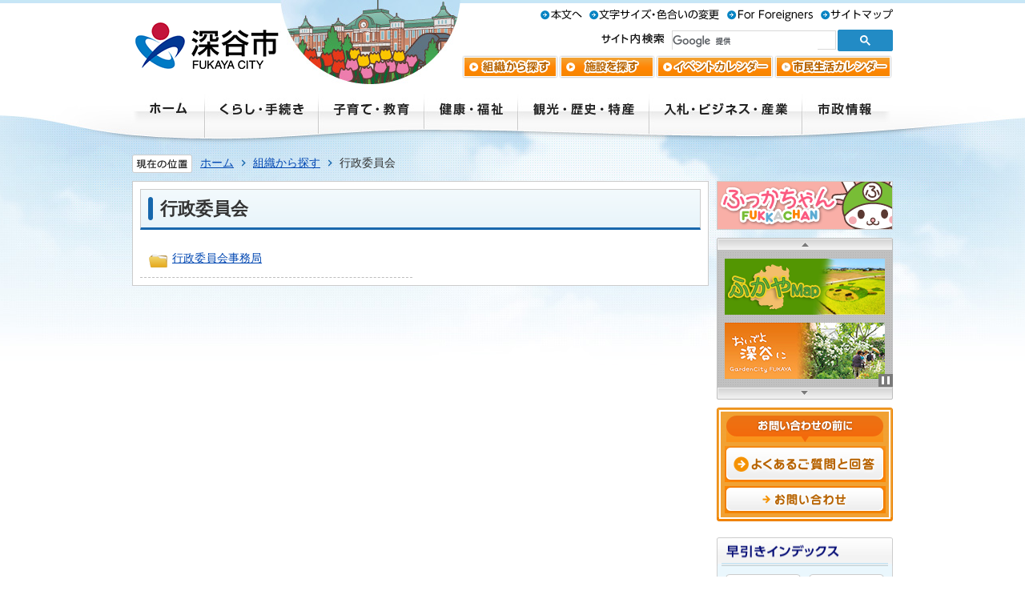

--- FILE ---
content_type: text/html
request_url: https://www.city.fukaya.saitama.jp/soshiki/gyoseiiinkai/index.html
body_size: 45619
content:
<!DOCTYPE HTML>
<html lang="ja">
<head>
  <meta charset="utf-8">
                                                                                                              

        <meta name="keywords" content="">
<meta name="description" content="">    <meta property="og:title" content="行政委員会|深谷市ホームページ">
<meta property="og:type" content="article">
<meta property="og:url" content="https://www.city.fukaya.saitama.jp/soshiki/gyoseiiinkai/index.html">
  <meta property="og:image" content="//www.city.fukaya.saitama.jp/theme/base/img_common/ogp_noimage.png" />
    <meta name="viewport" content="width=700, user-scalable=yes">      <meta name="nsls:timestamp" content="Wed, 11 Jan 2023 07:12:37 GMT">            <title>行政委員会／深谷市ホームページ</title>    <link rel="canonical" href="https://www.city.fukaya.saitama.jp/soshiki/gyoseiiinkai/index.html">        
                            <link rel="icon" href="//www.city.fukaya.saitama.jp/favicon.ico">
        <link rel="apple-touch-icon" href="//www.city.fukaya.saitama.jp/theme/base/img_common/smartphone.png">
                                                  <link href="//www.city.fukaya.saitama.jp/theme/base/css/sub.css" rel="stylesheet" type="text/css" class="sp-style">              

                      
            
                                                        <script src="//www.city.fukaya.saitama.jp/theme/base/js/jquery.js"></script>
                              <script src="//www.city.fukaya.saitama.jp/theme/base/js/jquery_cookie.js"></script>
                              <script src="//www.city.fukaya.saitama.jp/theme/base/js/jquery-ui.min.js"></script>
                              <script src="//www.city.fukaya.saitama.jp/theme/base/js/jquery_lib.js"></script>
                              <script src="//www.city.fukaya.saitama.jp/theme/base/js/common_lib.js"></script>
                              <script src="//www.city.fukaya.saitama.jp/theme/base/js/jquery.easing.1.3.js"></script>
                              <script src="//www.city.fukaya.saitama.jp/theme/base/js/jquery.bxslider.js"></script>
                              <script src="//www.city.fukaya.saitama.jp/theme/base/js/jquery_dropmenu.js"></script>
                                                          <script>(function(w,d,s,l,i){w[l]=w[l]||[];w[l].push({'gtm.start':
new Date().getTime(),event:'gtm.js'});var f=d.getElementsByTagName(s)[0],
j=d.createElement(s),dl=l!='dataLayer'?'&l='+l:'';j.async=true;j.src=
'https://www.googletagmanager.com/gtm.js?id='+i+dl;f.parentNode.insertBefore(j,f);
})(window,document,'script','dataLayer','GTM-KFXRTR6');</script>
<script src="//www.city.fukaya.saitama.jp/theme/base/js/smartslider.js"></script>
<script src="//www.city.fukaya.saitama.jp/theme/base/js/common.js"></script>
<script src="//www.city.fukaya.saitama.jp/theme/base/js/mutual_switching/mutual_switching.js"></script>
<script src="//www.city.fukaya.saitama.jp/theme/base/js/ajax_side_slider.js"></script>
                                              <script src='//www.google.com/jsapi'></script>
                                          <script src="//www.city.fukaya.saitama.jp/theme/base/js/sub.js"></script>
                          

              
                  
  <!--[if lt IE 9]>
  <script src="//www.city.fukaya.saitama.jp/theme/base/js/html5shiv-printshiv.min.js"></script>
  <script src="//www.city.fukaya.saitama.jp/theme/base/js/css3-mediaqueries.js"></script>
  <![endif]-->

  <script>
    var cms_api_token="eyJ0eXAiOiJKV1QiLCJhbGciOiJIUzI1NiJ9.eyJjdXN0b21lcl9jb2RlIjoiMjIxMzUyIiwic2VydmljZV9uYW1lIjoiU01BUlQgQ01TIn0.s3bISyvNRnI6wPAf6uKyuyDqZcxryI9XRTrSmt4PuxU";
    var cms_api_domain="lg-api3rd.smart-lgov.jp";
    var cms_api_site="";
    var cms_app_version="";
    var cms_app_id="";
    var site_domain = "https://www.city.fukaya.saitama.jp";
    var theme_name = "base";
    var cms_recruit_no = "0";
    var cms_recruit_history_no = "0";
    var cms_recruit_search_item = '[]';
    var is_smartphone = false;  </script>

  
  


</head>
<body class="tpl-list m-1001-2">
          
              
                
  
  
  



  <div id="wrapper">
    <div id="wrapper-in">
      <div id="wrapper-in2">

        <div id="header-print">
          <header id="header" class="view-pc">
                          <ul id="headerSubNav">
  <li class="nav1">
    <a href="#container" class="scroll">
            <img src="//www.city.fukaya.saitama.jp/theme/base/img_common/headersubnav_honbun.gif" width="52" height="16" alt="本文へ">
          </a>
  </li>
  <li class="nav2">
    <a href="https://www.city.fukaya.saitama.jp/color.html">
            <img src="//www.city.fukaya.saitama.jp/theme/base/img_common/headersubnav_sizecolor.gif" width="162" height="16" alt="文字サイズ・色合いの変更">
          </a>
  </li>
  <li class="nav3" lang="en">
    <a href="https://www.city.fukaya.saitama.jp/soshiki/kyoudou/kyoudou/tanto/1391690187780.html">
            <img src="//www.city.fukaya.saitama.jp/theme/base/img_common/headersubnav_foreigners.gif" width="107" height="16" alt="For Foreigners">
          </a>
  </li>
  <li class="nav4">
    <a href="https://www.city.fukaya.saitama.jp/mobile/index.html">
            <img src="//www.city.fukaya.saitama.jp/theme/base/img_common/headersubnav_mobile.gif" width="77" height="16" alt="携帯サイト">
          </a>
  </li>
  <li class="nav5">
    <a href="https://www.city.fukaya.saitama.jp/sitemap.html">
            <img src="//www.city.fukaya.saitama.jp/theme/base/img_common/headersubnav_sitemap.gif" width="90" height="16" alt="サイトマップ">
          </a>
  </li>
</ul>
<p id="headerLogo">
  <a href="https://www.city.fukaya.saitama.jp/index.html">    <img src="//www.city.fukaya.saitama.jp/theme/base/img_common/headerlogo.gif" width="182" height="58" alt="深谷市 FUKAYA CITY">
  </a></p>
<p id="headerChara"></p>
<dl id="headerSearch">
  <dt class="title">
        <img src="//www.city.fukaya.saitama.jp/theme/base/img_common/headersearch_title.gif" width="79" height="14" alt="サイト内検索">
      </dt>
  <dd class="in">
    <!-- #srchBox -->
              




                          
                
                  
                  
                                      <div class="gcse-searchbox-only" data-resultsurl="//www.city.fukaya.saitama.jp/result.html" data-enableAutoComplete="true"></div>
  
                <!-- /#srchBox -->
  </dd>
</dl>
<ul id="headerSubNav2">
  <li class="nav1">
    <a href="https://www.city.fukaya.saitama.jp/soshiki/index.html">
            <img src="//www.city.fukaya.saitama.jp/theme/base/img_common/headersubnav2_soshiki.gif" width="121" height="30" alt="組織から探す">
          </a>
  </li>
  <li class="nav2">
    <a href="https://www.city.fukaya.saitama.jp/shisetsu/index.html">
            <img src="//www.city.fukaya.saitama.jp/theme/base/img_common/headersubnav2_shisetsu.gif" width="121" height="30" alt="施設から探す">
          </a>
  </li>
  <li class="nav3">
    <a href="//www.city.fukaya.saitama.jp/event/calendar.html">
            <img src="//www.city.fukaya.saitama.jp/theme/base/img_common/headersubnav2_event.gif" width="148" height="30" alt="イベントカレンダー">
          </a>
  </li>
  <li class="nav4">
    <a href="//www.city.fukaya.saitama.jp/calendar.html">
            <img src="//www.city.fukaya.saitama.jp/theme/base/img_common/headersubnav2_shimincal.gif" width="148" height="30" alt="市民生活カレンダー">
          </a>
  </li>
</ul>                                      
<script>
$(function() {
  $('.headerNaviDynBlock').each(function() {
    var block = $(this);
    var list = block.find('.headerNaviDynList');
    block.css('display', 'none');

    var url = block.attr('url');
    if (!url) {
      url = block.attr('data-url');
      if (!url) {
        return;
      }
    }

    $.getJSON(url, function(json) {
      var templateOrig = block.find('.headerNaviPageTemplate');
      if (templateOrig.length == 0) {
        return;
      }
      var template = templateOrig.clone().removeClass('headerNaviPageTemplate').addClass('pageEntity').css('display', '');
      block.find('.pageEntity').remove();
      var count = 0;
      for (var j=0; j<json.length; j++) {
        var item = json[j];
        if (item.is_category_index && item.child_pages_count == 0) {
          continue;
        }
        var entity = template.clone();
        entity.find('.pageLink').attr('href', item.url).text(item.page_name);
        entity.find('.pageDescription').text(item.description);
        list.append(entity);
        count++;
      }
      if (count > 0) {
        block.css('display', '');
      }
      templateOrig.remove();
    });
  });
});
</script>

<div id="headerNavPrint">  <!-- 20230227020501 -->
  <nav id="headerNav" role="navigation">
    <ul class="list clearfix">
      <li class="nav1">
        <a href="https://www.city.fukaya.saitama.jp/index.html">
          <img src="//www.city.fukaya.saitama.jp/theme/base/img_common/headernav_home_off.jpg" width="90" height="59" alt="ホーム">
        </a>
      </li>
      <li class="nav2">
        <a href="https://www.city.fukaya.saitama.jp/kurashi/index.html">
          <img src="//www.city.fukaya.saitama.jp/theme/base/img_common/headernav_kurashi_off.jpg" width="142" height="59" alt="くらし・手続き">
        </a>
                  <div class="bg headerNaviDynBlock" style="display:none;" data-url="//www.city.fukaya.saitama.jp/kurashi/index.tree.json">
            <ul class="list2 headerNaviDynList">
              <li class="headerNaviPageTemplate">
                <span class="child">
                  <a class="pageLink"></a>
                </span>
              </li>
            </ul>
          </div>
              </li>
      <li class="nav3">
        <a href="https://www.city.fukaya.saitama.jp/kosodate_kyoiku/index.html">
          <img src="//www.city.fukaya.saitama.jp/theme/base/img_common/headernav_kosodate_off.jpg" width="132" height="59" alt="子育て・教育">
        </a>
                  <div class="bg headerNaviDynBlock" style="display:none;" data-url="//www.city.fukaya.saitama.jp/kosodate_kyoiku/index.tree.json">
            <ul class="list2 headerNaviDynList">
              <li class="headerNaviPageTemplate">
                <span class="child">
                  <a class="pageLink"></a>
                </span>
              </li>
            </ul>
          </div>
              </li>
      <li class="nav4">
        <a href="https://www.city.fukaya.saitama.jp/kenko_fukushi/index.html">
          <img src="//www.city.fukaya.saitama.jp/theme/base/img_common/headernav_kenko_off.jpg" width="117" height="59" alt="健康・福祉">
        </a>
                  <div class="bg headerNaviDynBlock" style="display:none;" data-url="//www.city.fukaya.saitama.jp/kenko_fukushi/index.tree.json">
            <ul class="list2 headerNaviDynList">
              <li class="headerNaviPageTemplate">
                <span class="child">
                  <a class="pageLink"></a>
                </span>
              </li>
            </ul>
          </div>
              </li>
      <li class="nav5">
        <a href="https://www.city.fukaya.saitama.jp/kanko/index.html">
          <img src="//www.city.fukaya.saitama.jp/theme/base/img_common/headernav_kanko_off.jpg" width="164" height="59" alt="観光・歴史・特産">
        </a>
                  <div class="bg headerNaviDynBlock" style="display:none;" data-url="//www.city.fukaya.saitama.jp/kanko/index.tree.json">
            <ul class="list2 headerNaviDynList">
              <li class="headerNaviPageTemplate">
                <span class="child">
                  <a class="pageLink"></a>
                </span>
              </li>
            </ul>
          </div>
              </li>
      <li class="nav6">
        <a href="https://www.city.fukaya.saitama.jp/business/index.html">
          <img src="//www.city.fukaya.saitama.jp/theme/base/img_common/headernav_nyusatsu_off.jpg" width="191" height="59" alt="入札・ビジネス・産業">
        </a>
                  <div class="bg headerNaviDynBlock" style="display:none;" data-url="//www.city.fukaya.saitama.jp/business/index.tree.json">
            <ul class="list2 headerNaviDynList">
              <li class="headerNaviPageTemplate">
                <span class="child">
                  <a class="pageLink"></a>
                </span>
              </li>
            </ul>
          </div>
              </li>
      <li class="nav7">
        <a href="https://www.city.fukaya.saitama.jp/shisei/index.html">
          <img src="//www.city.fukaya.saitama.jp/theme/base/img_common/headernav_shisei_off.jpg" width="114" height="59" alt="市政情報">
        </a>
                  <div class="bg headerNaviDynBlock" style="display:none;" data-url="//www.city.fukaya.saitama.jp/shisei/index.tree.json">
            <ul class="list2 headerNaviDynList">
              <li class="headerNaviPageTemplate">
                <span class="child">
                  <a class="pageLink"></a>
                </span>
              </li>
            </ul>
          </div>
              </li>
    </ul>
  </nav>
</div>                      </header>
          <header id="sp-header" class="view-sp">
                          <div id="GHead_sp">
  <div class="inner">
    <p class="pcviewBtn jqs-go-to-pc">
      <a href="https://www.city.fukaya.saitama.jp/soshiki/gyoseiiinkai/index.html" class="smph2pcCom jqs-go-to-pc">
        <img src="//www.city.fukaya.saitama.jp/theme/base/img_common/sp/nav_btn_pc.gif" width="206" height="61" alt="PC版で見る">
      </a>
    </p>
    <div class="headWrap clearfix">
            <p class="logo">
        <a href="https://www.city.fukaya.saitama.jp/index.html">          <img src="//www.city.fukaya.saitama.jp/theme/base/img_common/sp/logo_img.jpg" width="182" height="58" alt="深谷市 FUKAYA CITY">
        </a>      </p>
      <ul class="headerMenuList clearfix">
        <li>
          <a href="https://www.city.fukaya.saitama.jp/access.html">
            <img src="//www.city.fukaya.saitama.jp/theme/base/img_common/sp/nav_btn_access.gif" width="124" height="86" alt="アクセス">
          </a>
        </li>
        <li class="nav2">
          <a href="#">
            <img src="//www.city.fukaya.saitama.jp/theme/base/img_common/sp/nav_btn_search.gif" width="124" height="86" alt="検索">
          </a>
        </li>
        <li class="nav3">
          <a href="#">
            <img src="//www.city.fukaya.saitama.jp/theme/base/img_common/sp/nav_btn_menu.gif" width="124" height="86" alt="メニュー">
          </a>
        </li>
      </ul>
    </div>
  </div>
</div>
<div id="modalBg"></div>
<div id="search">
  <div class="box">
    <div class="arrow">
      <img src="//www.city.fukaya.saitama.jp/theme/base/img_common/sp/search_arrow.png" width="46" height="27" alt="">
    </div>
    <!-- #srchBox -->
              




                          
                
                  
                  
                                      <div class="gcse-searchbox-only" data-resultsurl="//www.city.fukaya.saitama.jp/result.html" data-enableAutoComplete="true"></div>
  
                <!-- /#srchBox -->
    <p class="close">
      <span class="closeBtnCom">閉じる</span>
    </p>
  </div>
</div>
      <!-- 20230228021001 -->
<div id="gmenu">
  <div class="box">
    <div class="arrow">
      <img src="//www.city.fukaya.saitama.jp/theme/base/img_common/sp/search_arrow.png" width="46" height="27" alt="">
    </div>
    <div class="sMenuAccordionMod">
      <h2 class="title">くらし・手続き</h2>
              <div class="headerNaviDynBlock" data-url="//www.city.fukaya.saitama.jp/kurashi/index.tree.json">
          <ul class="list headerNaviDynList">
            <li class="headerNaviPageTemplate"><a class="pageLink"></a></li>
          </ul>
        </div>
          </div>
    <div class="sMenuAccordionMod">
      <h2 class="title">子育て・教育</h2>
              <div class="headerNaviDynBlock" data-url="//www.city.fukaya.saitama.jp/kosodate_kyoiku/index.tree.json">
          <ul class="list headerNaviDynList">
            <li class="headerNaviPageTemplate"><a class="pageLink"></a></li>
          </ul>
        </div>
          </div>
    <div class="sMenuAccordionMod">
      <h2 class="title">健康・福祉</h2>
              <div class="headerNaviDynBlock" data-url="//www.city.fukaya.saitama.jp/kenko_fukushi/index.tree.json">
          <ul class="list headerNaviDynList">
            <li class="headerNaviPageTemplate"><a class="pageLink"></a></li>
          </ul>
        </div>
          </div>
    <div class="sMenuAccordionMod">
      <h2 class="title">観光・歴史・特産</h2>
              <div class="headerNaviDynBlock" data-url="//www.city.fukaya.saitama.jp/kanko/index.tree.json">
          <ul class="list headerNaviDynList">
            <li class="headerNaviPageTemplate"><a class="pageLink"></a></li>
          </ul>
        </div>
          </div>
    <div class="sMenuAccordionMod">
      <h2 class="title">入札・ビジネス・産業</h2>
              <div class="headerNaviDynBlock" data-url="//www.city.fukaya.saitama.jp/business/index.tree.json">
          <ul class="list headerNaviDynList">
            <li class="headerNaviPageTemplate"><a class="pageLink"></a></li>
          </ul>
        </div>
          </div>
    <div class="sMenuAccordionMod">
      <h2 class="title">市政情報</h2>
              <div class="headerNaviDynBlock" data-url="//www.city.fukaya.saitama.jp/shisei/index.tree.json">
          <ul class="list headerNaviDynList">
            <li class="headerNaviPageTemplate"><a class="pageLink"></a></li>
          </ul>
        </div>
          </div>
    <p class="close">
      <span class="closeBtnCom">閉じる</span>
    </p>
  </div>
</div>                        </header>
        </div>

        <dl id="pankuzu" class="clearfix view-pc">
          <dt class="title"><img height="23" width="75" src="//www.city.fukaya.saitama.jp/theme/base/img_sub/pankuzu_title.gif" alt="現在の位置"></dt>
          <dd class="box">
            

<ul class="list">
              <li><a href="https://www.city.fukaya.saitama.jp/index.html">ホーム</a></li>
                  <li class="icon"><a href="https://www.city.fukaya.saitama.jp/soshiki/index.html">組織から探す</a></li>
            <li class="icon"><span>行政委員会</span></li>
  </ul>
          </dd>
        </dl>

        <section id="container" tabindex="-1">
          <div id="container-in" class="clearfix">

            <article id="contents" role="main">

                                
      <h1 class="title"><span class="bg"><span class="bg2">行政委員会</span></span></h1>
                  
              <div id="social-update-area">
                                                                                                                                        </div>

              <div id="contents-in">      
        

            <!-- 「フリー編集エリア」 -->
                        
              

                  
              








      





  
              











  
              
  
            







          

                                          

    
    
  

    
              
                  <ul class="level1col2 clearfix">
                                                                <li class="dir">
          <a href="https://www.city.fukaya.saitama.jp/soshiki/gyoseiiinkai/jimukyoku/index.html">行政委員会事務局</a>
          

                  </li>
                    
                      </ul>
        

      
    
  

            <!-- 「フリー編集エリア」 -->
                        
        

          
              
                
                                                  <!-- 「お問い合わせ先」 -->
                                                        
                    
                     <!-- pdfダウンロード -->

                                                        
                  
  


                  
                
              <!-- //#contents-in  -->
              </div>
            <!-- //#contents  -->
            </article>

                                                                                                      
              
                <div id="side-nav" class="view-pc" role="complementary">
  <ul class="sideBannerMod">
    <li>
      <a href="https://www.city.fukaya.saitama.jp/shisei/fukayashi/fukkachan/index.html">
        <img src="//www.city.fukaya.saitama.jp/theme/base/img_sub/sidebanner_mod_fukka.gif" width="220" height="61" alt="ふっかちゃん">
      </a>
    </li>
  </ul>

  
  <div class="sideBanner2Mod adBannerDynBlock" id="sideSlider" data-url="//www.city.fukaya.saitama.jp/private_dir_side_banner/index.tree.json">
      <p class="up">
        <img src="//www.city.fukaya.saitama.jp/theme/base/img_sub/sidebanner2_mod_up.gif" width="220" height="16" alt="上のバナーへ" /></p>
      <div class="box">
        <ul class="list adBannerDynList"><li class="adBannerPageTemplate">
            <a class="pageLink pageThumb"></a>
          </li>
        </ul><span class="play">
          <img src="//www.city.fukaya.saitama.jp/theme/base/img_common/sidebanner2_mod_ichiji.png" height="16" width="18" alt="アニメーションを停止する" /></span>
      </div>
      <p class="btm">
        <img src="//www.city.fukaya.saitama.jp/theme/base/img_sub/sidebanner2_mod_btm.gif" width="220" height="16" alt="下のバナーへ" /></p>
    </div>
  
  <div class="sideInquiryMod">
    <div class="bg">
      <dl class="bg2">
        <dt class="title">
          <img src="//www.city.fukaya.saitama.jp/theme/base/img_sub/sideinquiry_mod_inquirybefore.gif" width="196" height="33" alt="お問い合わせの前に">
        </dt>
        <dd>
          <a href="https://www.city.fukaya.saitama.jp/faq/index.html">
            <img src="//www.city.fukaya.saitama.jp/theme/base/img_sub/sideinquiry_mod_faq.gif" width="201" height="45" alt="よくあるご質問と回答">
          </a>
        </dd>
        <dd>
          <a href="https://www.city.fukaya.saitama.jp/toiawase.html">
            <img src="//www.city.fukaya.saitama.jp/theme/base/img_sub/sideinquiry_mod_inquiry.gif" width="201" height="34" alt="お問い合わせ">
          </a>
        </dd>
      </dl>
    </div>
  </div>

  <aside class="sideHayabikiMod">
    <dl>
      <dt class="title">
        <img src="//www.city.fukaya.saitama.jp/theme/base/img_sub/sidehayabiki_mod_title_hayabiki.png" height="36" width="220" alt="早引きインデックス">
      </dt>
      <dd class="in">
        <ul class="list clearfix">
          <li>
            <a href="https://www.city.fukaya.saitama.jp/lifescene/ninshin/index.html">
              <img src="//www.city.fukaya.saitama.jp/theme/base/img_sub/sidehayabiki_mod_btn_ninshin.png" height="60" width="94" alt="妊娠・出産">
            </a>
          </li>
          <li>
            <a href="https://www.city.fukaya.saitama.jp/lifescene/ikuji/index.html">
              <img src="//www.city.fukaya.saitama.jp/theme/base/img_sub/sidehayabiki_mod_btn_ikuji.png" height="60" width="94" alt="育児">
            </a>
          </li>
          <li>
            <a href="https://www.city.fukaya.saitama.jp/lifescene/gakko/index.html">
              <img src="//www.city.fukaya.saitama.jp/theme/base/img_sub/sidehayabiki_mod_btn_gakko.png" height="60" width="94" alt="学校">
            </a>
          </li>
          <li>
            <a href="https://www.city.fukaya.saitama.jp/lifescene/shushoku/index.html">
              <img src="//www.city.fukaya.saitama.jp/theme/base/img_sub/sidehayabiki_mod_btn_shushoku.png" height="60" width="94" alt="就職・退職">
            </a>
          </li>
          <li>
            <a href="https://www.city.fukaya.saitama.jp/lifescene/kekkon/index.html">
              <img src="//www.city.fukaya.saitama.jp/theme/base/img_sub/sidehayabiki_mod_btn_kekkon.png" height="60" width="94" alt="結婚・離婚">
            </a>
          </li>
          <li>
            <a href="https://www.city.fukaya.saitama.jp/lifescene/hikkoshi/index.html">
              <img src="//www.city.fukaya.saitama.jp/theme/base/img_sub/sidehayabiki_mod_btn_hikkoshi.png" height="60" width="94" alt="引っ越し">
            </a>
          </li>
          <li>
            <a href="https://www.city.fukaya.saitama.jp/lifescene/korei/index.html">
              <img src="//www.city.fukaya.saitama.jp/theme/base/img_sub/sidehayabiki_mod_btn_kaigo.png" height="60" width="94" alt="高齢・介護">
            </a>
          </li>
          <li>
            <a href="https://www.city.fukaya.saitama.jp/lifescene/okuyami/index.html">
              <img src="//www.city.fukaya.saitama.jp/theme/base/img_sub/sidehayabiki_mod_btn_okuyami.png" height="60" width="94" alt="おくやみ">
            </a>
          </li>
        </ul>
        <dl>
          <dt class="title2">
            <img src="//www.city.fukaya.saitama.jp/theme/base/img_sub/sidehayabiki_mod_btn_category.png" height="37" width="200" alt="よく見られるカテゴリ">
          </dt>
          <dd>
            <ul class="list clearfix">
              <li>
                <a href="https://www.city.fukaya.saitama.jp/yokumirareru/gomi/index.html">
                  <img src="//www.city.fukaya.saitama.jp/theme/base/img_sub/sidehayabiki_mod_btn_gomi.png" height="60" width="94" alt="ごみ">
                </a>
              </li>
              <li>
                <a href="https://www.city.fukaya.saitama.jp/yokumirareru/juminhyo/index.html">
                  <img src="//www.city.fukaya.saitama.jp/theme/base/img_sub/sidehayabiki_mod_btn_juminhyo.png" height="60" width="94" alt="住民票・証明">
                </a>
              </li>
              <li>
                <a href="https://www.city.fukaya.saitama.jp/yokumirareru/hoken/index.html">
                  <img src="//www.city.fukaya.saitama.jp/theme/base/img_sub/sidehayabiki_mod_btn_hoken.png" height="60" width="94" alt="保険・年金">
                </a>
              </li>
              <li>
                <a href="https://www.city.fukaya.saitama.jp/yokumirareru/zeikin/index.html">
                  <img src="//www.city.fukaya.saitama.jp/theme/base/img_sub/sidehayabiki_mod_btn_tax.png" height="60" width="94" alt="税金">
                </a>
              </li>
              <li>
                <a href="https://www.city.fukaya.saitama.jp/yokumirareru/byoki/index.html">
                  <img src="//www.city.fukaya.saitama.jp/theme/base/img_sub/sidehayabiki_mod_btn_byoki.png" height="60" width="94" alt="病気・けが">
                </a>
              </li>
              <li>
                <a href="https://www.city.fukaya.saitama.jp/yokumirareru/suido/index.html">
                  <img src="//www.city.fukaya.saitama.jp/theme/base/img_sub/sidehayabiki_mod_btn_suido.png" height="60" width="94" alt="水道">
                </a>
              </li>
              <li>
                <a href="https://www.city.fukaya.saitama.jp/yokumirareru/jinzai/index.html">
                  <img src="//www.city.fukaya.saitama.jp/theme/base/img_sub/sidehayabiki_mod_btn_jinzai.png" height="60" width="94" alt="人材募集">
                </a>
              </li>
              <li>
                <a href="https://www.city.fukaya.saitama.jp/yokumirareru/sodan/index.html">
                  <img src="//www.city.fukaya.saitama.jp/theme/base/img_sub/sidehayabiki_mod_btn_sodan.png" height="60" width="94" alt="相談">
                </a>
              </li>
            </ul>
          </dd>
        </dl>
      </dd>
    </dl>
  </aside>

        <aside class="sideNavMod side-nav-list">
            
    <script>
  function cmsDynDateFormat(date, format) {
    var jpWeek = ['日', '月', '火', '水', '木', '金', '土'];
    return format.replace('%Y', date.getFullYear()).replace('%m', ('0' + (date.getMonth() + 1)).slice(-2)).replace('%d', ('0' + date.getDate()).slice(-2)).replace('%a', jpWeek[date.getDay()])
        .replace('%H', ('0' + date.getHours()).slice(-2)).replace('%M', ('0' + date.getMinutes()).slice(-2)).replace('%S', ('0' + date.getSeconds()).slice(-2));
  }
  function cmsDynExecuteGetPageList() {
    var outerBlocks = $('.pageListDynBlock');
    outerBlocks.each(function() {
      var block = $(this);
      block.find('.pageListExists').css('display', 'none');
      block.find('.pageListNotExists').css('display', 'none');

      var url = block.attr('data-url');

      var cond = {};

      cond.limit = parseInt(block.attr('data-limit'));
      cond.showIndex = parseInt(block.attr('data-show-index'));
      cond.showMobile = parseInt(block.attr('data-show-mobile'));
      dateBegin = block.attr('data-date-begin');
      dateSpan = block.attr('data-date-span');

      cond.curPageNo = block.attr('data-current-page-no');
      cond.dirClass = block.attr('data-dir-class');
      cond.pageClass = block.attr('data-page-class');

      cond.timeBegin = 0;
      if (dateBegin) {
        cond.timeBegin = new Date(dateBegin);
      } else if (dateSpan) {
        cond.timeBegin = Date.now() - dateSpan * 86400000;
      }
      var recentSpan = block.attr('data-recent-span');
      cond.recentBegin = 0;
      if (recentSpan) {
        cond.recentBegin = Date.now() - recentSpan * 86400000;
      }
      cond.dateFormat = block.attr('data-date-format');
      if (!cond.dateFormat) {
        cond.dateFormat = '%Y/%m/%d %H:%M:%S';
      }
      cond.joinGrue = block.attr('data-join-grue');
      if (!cond.joinGrue) {
        cond.joinGrue = ' , ';
      }
      cond.eventDateFormat = block.attr('data-event-date-format');
      if (!cond.eventDateFormat) {
        cond.eventDateFormat = cond.dateFormat;
      }
      cond.eventType = block.attr('data-event-type');
      cond.eventField = block.attr('data-event-field');
      cond.eventArea = block.attr('data-event-area');
      eventDateSpan = block.attr('data-event-date-span');
      cond.eventTimeEnd = 0;
      if (eventDateSpan) {
        cond.eventTimeEnd = Date.now() + eventDateSpan * 86400000;
      }

      // タグ
      cond.tagDisplay = block.attr('data-show-tags');
      cond.tagPosition = block.attr('data-tags-position');
      cond.tagFilterTargets = block.attr('data-tag-filter-targets');

      $.getJSON(url, function(json) {
        cmsDynApplyPageListJson(block, json, cond);
      }).fail(function(jqxhr, textStatus, error) {
        block.css('display', 'none');
      });
    });
  }
  function cmsDynApplyPageListJson(block, json, cond) {
    var now = Date.now();
    var list = block.find('.pageListBlock');
    var template = list.find('.pageEntity:first').clone();
    list.find('.pageEntity').remove();

    var count = 0;

    for (var i = 0; i < json.length; i++) {
      var item = json[i];
      var itemDate = new Date(item.publish_datetime);

      if (!cond.showIndex && item.is_category_index) {
        continue;
      }
      if (!cond.showMobile && item.is_keitai_page) {
        continue;
      }
      if (cond.timeBegin && itemDate.getTime() < cond.timeBegin) {
        continue;
      }

      // タグによる絞込み
      if ('tag' in item && item.tag && cond.tagFilterTargets != null) {
        var filteringNos = (!isNaN(cond.tagFilterTargets)) ? [cond.tagFilterTargets] : cond.tagFilterTargets.split(/,|\s/);
        var isTarget = false;
        item.tag.forEach(function(tagItem, idx) {
          if (filteringNos.indexOf(tagItem.tag_no + "") >= 0) {
            isTarget = true;
          }
        });
        if (!isTarget) {
          continue;
        }
      }

      var entity = template.clone();
      if ('event' in item && item['event']) {
        var pageEvent = item['event'];
        if (cond.eventType && cond.eventType != pageEvent.event_type_name) {
          continue;
        }
        if (cond.eventField && $.inArray(cond.eventField, pageEvent.event_fields) < 0) {
          continue;
        }
        if (cond.eventArea && $.inArray(cond.eventArea, pageEvent.event_area) < 0) {
          continue;
        }

        var eventDateString = '';
        if (cond.eventTimeEnd) {
          if (pageEvent.event_date_type_id == 0) {
            var startDatetime = pageEvent.event_start_datetime ? new Date(pageEvent.event_start_datetime) : false;
            var endDatetime = pageEvent.event_end_datetime ? new Date(pageEvent.event_end_datetime) : false;
            if (startDatetime && endDatetime) {
              if (startDatetime.getTime() > cond.eventTimeEnd || endDatetime.getTime() <= now) {
                continue;
              }
              eventDateString = cmsDynDateFormat(startDatetime, cond.eventDateFormat) + '～' + cmsDynDateFormat(endDatetime, cond.eventDateFormat);
            } else if (startDatetime) {
              if (startDatetime.getTime() > cond.eventTimeEnd) {
                continue;
              }
            } else {
              if (endDatetime.getTime() <= now) {
                continue;
              }
              eventDateString = '～' + cmsDynDateFormat(endDatetime, cond.eventDateFormat);
            }
          } else if (pageEvent.event_date_type_id == 1) {
            var filteredDates = $.grep(pageEvent.event_dates, function(value, index) {
              var eventTime1 = new Date(value[0]+'T00:00:00+09:00').getTime();
              var eventTime2 = new Date(value[1]+'T23:59:59+09:00').getTime();
              return (eventTime1 <= cond.eventTimeEnd && eventTime2 >= now);
            });
            if (filteredDates.length == 0) {
              continue;
            }
          }
        }
        if (pageEvent.event_place) {
          entity.find('.pageEventPlaceExists').css('display', '');
          entity.find('.pageEventPlace').text(pageEvent.event_place);
        } else {
          entity.find('.pageEventPlaceExists').css('display', 'none');
          entity.find('.pageEventPlace').text('');
        }
        if (pageEvent.event_date_supplement) {
          entity.find('.pageEventDateExists').css('display', '');
          entity.find('.pageEventDate').text(pageEvent.event_date_supplement);
        } else if (eventDateString.length > 0) {
          entity.find('.pageEventDateExists').css('display', '');
          entity.find('.pageEventDate').text(eventDateString);
        } else {
          entity.find('.pageEventDateExists').css('display', 'none');
          entity.find('.pageEventDate').text('');
        }

        if (pageEvent.event_type_name) {
          entity.find('.pageEventTypeExists').css('display', '');
          entity.find('.pageEventType').text(pageEvent.event_type_name);
        } else {
          entity.find('.pageEventTypeExists').css('display', 'none');
          entity.find('.pageEventType').text('');
        }
        if (pageEvent.event_fields && pageEvent.event_fields.length > 0) {
          entity.find('.pageEventFieldsExists').css('display', '');
          entity.find('.pageEventFields').text(pageEvent.event_fields.join(cond.joinGrue));
        } else {
          entity.find('.pageEventFieldsExists').css('display', 'none');
          entity.find('.pageEventFields').text('');
        }
        if (pageEvent.event_area && pageEvent.event_area.length > 0) {
          entity.find('.pageEventAreaExists').css('display', '');
          entity.find('.pageEventArea').text(pageEvent.event_area.join(cond.joinGrue));
        } else {
          entity.find('.pageEventAreaExists').css('display', 'none');
          entity.find('.pageEventArea').text('');
        }
        entity.find('.pageEventExists').css('display', '');
      } else {
        entity.find('.pageEventExists').css('display', 'none');
      }

      entity.find('.pageDate').each(function() {
        var dateString = cmsDynDateFormat(itemDate, cond.dateFormat);
        $(this).text(dateString);
      });
      var pageLink = entity.find('a.pageLink');
      if (cond.curPageNo == item.page_no) {
        pageLink.removeAttr('href').removeAttr('page_no').css('display', 'none');
        pageLink.parent().append('<span class="pageNoLink">' + item.page_name + '</span>');
      } else {
        pageLink.attr('href', item.url).append('<span class="title-text">' + item.page_name + '</span>');
        pageLink.find('.pageNoLink').remove();
      }

      entity.find('.pageDescription').text(item.description);

      if ('thumbnail_image' in item && item.thumbnail_image) {
        entity.find('.pageThumbnail').append($('<img>', {src: item.thumbnail_image, alt: ""}));
      } else {
        entity.find('.pageThumbnail').remove();
      }

      if (cond.recentBegin && itemDate.getTime() >= cond.recentBegin) {
        entity.find('.pageRecent').css('display', '');
      } else {
        entity.find('.pageRecent').css('display', 'none');
      }

      // タグ付与
      if ('tag' in item && item.tag) {
        if (item.tag.length > 0) {
          var DEFINE_CLASS_NAME_WHEN_TAG_TYPE_IMAGE = 'tag-type-image';
          var DEFINE_CLASS_NAME_WHEN_TAG_TYPE_TEXT = 'tag-type-text';
          var DEFINE_CLASS_NAME_WHEN_TAG_POSITION_BEFORE = 'tag-pos-before';
          var DEFINE_CLASS_NAME_WHEN_TAG_POSITION_AFTER = 'tag-pos-after';
          var DEFINE_CLASS_NAME_TAG_BLOCK = 'tags';
          var DEFINE_CLASS_NAME_TAG = 'tag';
          var DEFINE_CLASS_NAME_TAG_INNER = 'tag-bg';

          // タグの表示位置を判定
          var tagPositionClassName = (cond.tagPosition == 1) ? DEFINE_CLASS_NAME_WHEN_TAG_POSITION_BEFORE : DEFINE_CLASS_NAME_WHEN_TAG_POSITION_AFTER;

          // タグ出力の外枠を生成
          var tagListWrapperHtml = $('<span>', {
            class: [DEFINE_CLASS_NAME_TAG_BLOCK, tagPositionClassName].join(' ')
          });

          item.tag.forEach(function(tagItem, idx) {
            // タグの中身を設定
            var tagBody;
            if (tagItem.image_file_name != null && tagItem.image_file_name != "") {
              // 画像
              tagBody = $('<span>', {
                class: DEFINE_CLASS_NAME_TAG + tagItem.tag_no,
              }).append($('<img>', {
                class: [DEFINE_CLASS_NAME_TAG_INNER, DEFINE_CLASS_NAME_WHEN_TAG_TYPE_IMAGE].join(' '),
                src: tagItem.image_url,
                alt: tagItem.tag_name
              }));
            } else {
              // テキスト
              tagBody = $('<span>', {
                class: DEFINE_CLASS_NAME_TAG + tagItem.tag_no,
              }).append($('<span>', {
                class: [DEFINE_CLASS_NAME_TAG_INNER, DEFINE_CLASS_NAME_WHEN_TAG_TYPE_TEXT].join(' '),
                text: tagItem.tag_name
              }));
            }
            tagListWrapperHtml.append(tagBody);
          });

          // 出力
          if (cond.tagDisplay == 1) {
            if (tagPositionClassName === DEFINE_CLASS_NAME_WHEN_TAG_POSITION_BEFORE) {
              entity.find('a.pageLink').before(tagListWrapperHtml);
            } else {
              entity.find('a.pageLink').after(tagListWrapperHtml);
            }
          }
        }
      }

      var removeClasses = [];
      var appendClasses = [];
      if (item.is_category_index) {
        appendClasses = cond.dirClass ? cond.dirClass.split(' ') : [];
        removeClasses = cond.pageClass ? cond.pageClass.split(' ') : [];
      } else {
        removeClasses = cond.dirClass ? cond.dirClass.split(' ') : [];
        appendClasses = cond.pageClass ? cond.pageClass.split(' ') : [];
      }
      $.each(removeClasses, function(idx, val){
        entity.removeClass(val);
      });
      $.each(appendClasses, function(idx, val){
        entity.addClass(val);
      });

      entity.css('display', '');
      list.append(entity);
      count++;
      if (cond.limit && count >= cond.limit) {
        break;
      }
    }
    if (count) {
      block.css('display', '');
      block.find('.pageListExists').css('display', '');
      block.find('.pageListNotExists').css('display', 'none');
    } else {
      block.css('display', '');
      block.find('.pageListExists').css('display', 'none');
      block.find('.pageListNotExists').css('display', '');
    }
  };
</script>

<script>
$(function() {
  cmsDynExecuteGetPageList();
});
</script>


    
  <div class="pageListDynBlock" data-url="//www.city.fukaya.saitama.jp/soshiki/index.tree.json"
   data-show-shortcut="1" data-show-index="1"
   data-current-page-no="196">
    <dl class="pageListExists">
      <dt class="title">
        <span class="bg"><span class="bg2"><a href="//www.city.fukaya.saitama.jp/soshiki/index.html">組織から探す</a></span></span>
      </dt>
      <dd class="in">
        <ul class="list clearfix pageListBlock">
          <li class="pageEntity" style="display:none;">
            <a class="pageLink"></a>
          </li>
        </ul>
      </dd>
    </dl>
  </div>
    </aside>
  
       
  
          
</div>                  
          <!-- //#container-in  -->
          </div>
        <!-- //#container  -->
        </section>

                          <p id="smartphone" class="jqs-go-to-sp" style="display: none;">
  <a href="https://www.city.fukaya.saitama.jp/soshiki/gyoseiiinkai/index.html" class="jqs-go-to-sp">
    <img src="//www.city.fukaya.saitama.jp/theme/base/img_common/smartphone.gif" width="950" height="114" alt="スマートフォン専用サイトへ">
  </a>
</p>        
        <div id="footer-print">
          <footer id="footer" class="view-pc" role="contentinfo">
                          <div class="upNav">
  <div class="upNavIn">
    <ul class="links">
      <li>
        <a href="https://www.city.fukaya.saitama.jp/toiawase.html">お問い合わせ</a>
      </li>
      <li>｜ 
        <a href="https://www.city.fukaya.saitama.jp/shisei/kohokocho/kouhou/homupezi/index.html">深谷市ホームページについて</a>
      </li>
      <li>｜ 
        <a href="https://www.city.fukaya.saitama.jp/shisei/kohokocho/kouhou/homupezi/1389689080924.html">プライバシーポリシー</a>
      </li>
      <li>｜ 
        <a href="https://www.city.fukaya.saitama.jp/shisei/kohokocho/kouhou/homupezi/accessibility/index.html">アクセシビリティ</a>
      </li>
    </ul>
    <p class="pagetop">
      <a href="#wrapper" class="scroll">
                  <img src="//www.city.fukaya.saitama.jp/theme/base/img_common/footer_pagetop.gif" width="172" height="37" alt="ページトップ">
              </a>
    </p>
  </div>
</div>
<div class="info">
  <div class="col clearfix">
    <p class="logo">
      <img src="//www.city.fukaya.saitama.jp/theme/base/img_common/footer_logo.gif" width="39" height="35" alt="深谷市">
      <strong>深谷市役所</strong>
    </p>
    <address class="address">〒366-8501 埼玉県深谷市仲町11番1号 
      <br>
      <strong>電話</strong>：048-571-1211（代表）
      <br>
      <strong>ファクス</strong>：048-574-8531
      <br>（
      <a href="//www.city.fukaya.saitama.jp/shisetsu/map/1392439648181.html?shisetsuName=%E6%B7%B1%E8%B0%B7%E5%B8%82%E5%B2%A1%E9%83%A8%E7%B7%8F%E5%90%88%E6%94%AF%E6%89%80">岡部総合支所</a>・
      <a href="//www.city.fukaya.saitama.jp/shisetsu/map/1392439648181.html?shisetsuName=%E6%B7%B1%E8%B0%B7%E5%B8%82%E5%B7%9D%E6%9C%AC%E7%B7%8F%E5%90%88%E6%94%AF%E6%89%80">川本総合支所</a>・
      <a href="//www.city.fukaya.saitama.jp/shisetsu/map/1392439648181.html?shisetsuName=%E6%B7%B1%E8%B0%B7%E5%B8%82%E8%8A%B1%E5%9C%92%E7%B7%8F%E5%90%88%E6%94%AF%E6%89%80">花園総合支所</a>）
    </address>
    <p class="eigyo">開庁時間 
      <br>午前8時30分～午後5時15分 
      <br>木曜日は午後7時15分まで 
      <br>（土曜日・日曜日・祝日及び12月29日～1月3日を除く）
      <br>
    </p>
    <p class="access">
      <a href="https://www.city.fukaya.saitama.jp/access.html">
                  <img src="//www.city.fukaya.saitama.jp/theme/base/img_common/footer_access.gif" width="198" height="29" alt="市役所までのアクセス">
              </a>
    </p>
  </div>
</div>
<p class="copyright" lang="en">Copyright (C) 2014 Fukaya City . All rights Reserved.</p>                      </footer>
          <footer id="sp-footer" class="view-sp">
                          <p class="toPageTop">
    <a href="#wrapper" class="scroll">
    <img src="//www.city.fukaya.saitama.jp/theme/base/img_common/sp/totopbtn.png" width="332" height="59" alt="ページの先頭へ">
  </a>
</p>
<div class="wrap">
  <div class="inner">
    <p class="footerLogo">
      <img src="//www.city.fukaya.saitama.jp/theme/base/img_common/sp/logo_img.png" width="182" height="58" alt="深谷市 FUKAYA CITY">
    </p>
    <address>〒366-8501 埼玉県深谷市仲町11番1号
      <br>電話:048-571-1211（代表）
      <br>開庁時間:午前8時30分～午後5時15分
      <br>木曜日は午後7時15分まで
      <br>（土曜・日曜・祝日・年末年始を除く） 
    </address>
  </div>
  <!-- / .inner -->
</div>
<!-- / .wrap -->
<p class="copy" lang="en">Copyright 2014 Fukaya City All Rights Reserved.</p>
<!-- / .inner -->                      </footer>
        </div>

      <!-- //#wrapper-in2  -->
      </div>
    <!-- //#wrapper-in  -->
    </div>
  <!-- //#wrapper  -->
  </div>

                <script src="//www.city.fukaya.saitama.jp/theme/base/js/external.js"></script>
            </body>
</html>

--- FILE ---
content_type: application/javascript
request_url: https://www.city.fukaya.saitama.jp/theme/base/js/sub.js
body_size: 6555
content:
/**
 * サブページ専用jsセット
 */

$(function(){

	//文字サイズ変更監視 ボックスの高さを揃える
	$.fn.fontSizeChange({func:function(){
		$(".level1col2").eqGroupHeight(2);
		$(".level2col1 .list").eqGroupHeight(2);
    $(".level1-gaiyo").eqGroupHeight(2);
    $(".level1col2-gaiyo .col").eqGroupHeight(2);

    $(".level2col2 .box2 .list").eqGroupHeight(2);

    //混在用
    $(".level2col1-mixed .list").eqGroupHeight(2);
    $(".level2col2-mixed .col").eqGroupHeight(2);
    $(".level2col2-mixed .box2 .list").eqGroupHeight(2);
    $(".level2col2-mixed-js .col").eqGroupHeight(2);
    $(".level2col2-mixed-js .box2 .list").eqGroupHeight(2);

    $(".thumbnail-list-area .list").eqGroupHeight(3);

		$("#wrapper").show();
	}});


	// wysiwygとフリーレイアウトエリア内で使用されるh2,h3,h4などに装飾用要素を追加
  (function(){
    //ターゲット要素
    $target = $('.wysiwyg h2,.wysiwyg h3,.wysiwyg h4,.wysiwyg h5,.wysiwyg h6,.free-layout-area h2,.free-layout-area h3,.free-layout-area h4,.free-layout-area h5,.free-layout-area h6');
    //装飾用要素
    $innerElm1 = $('<span class="bg"></span>');
    $innerElm2 = $('<span class="bg2"></span>');
    $innerElm3 = $('<span class="bg3"></span>');
    //ターゲット要素に装飾用要素を内包
    $target.each(function(){
      $this = $(this);
      if($this.find('span').length == 0){
        $this.wrapInner($innerElm3);
        $this = $this.wrapInner($innerElm2);
        $this = $this.wrapInner($innerElm1);
      }
    });
  })();

	//2階層2列（管理画面で並べないモード。ページ優先・カテゴリ優先用）
	$(".level2col2,.level2col2js").level2Col2();

	//2階層1列
	$(".level2col1").level2Col1();

	// 左寄せ画像、右寄せ画像の最初の要素は上マージンを持たせない
	$('.img-text .wysiwyg').each(function() {
		$(this).find(' > :first').addClass('firstTopCom');
	});

  //横並び画像
  $(window).on('load resize',function(){
    $(".col-area").colImgSetWidth();
    $(".thumbnail-list-area .list").eqGroupHeight(3);
  });

  //イベントスライダーの実行
  $("body").eventSlider();

  //大カテゴリトップスライダー
  $('#large-category-slider .bxslider .list').bxSlider({
    auto: true
    ,autoControls: true
    ,speed: 1000
    ,pause: 5000
    ,slideWidth: 700
    ,maxSlides: 1
    ,minSlides: 1
    ,pager: false
    ,slideMargin: 0
  });

  (function(){
    var newsList = 5;
    var newsMoreText = '新着情報を更に表示';
    var newsListSize = $('#contents-large-category .news-area .list li').length;

    if (newsListSize > newsList) {
      $('#contents-large-category .news-area .in').append('<ul class="more"><li><a href="#">' + newsMoreText + '</a></li></ul>');
      $('#contents-large-category .news-area .list li:not(:lt(' + newsList + '))').hide();

      $('#contents-large-category .news-area .more li a').click(function(e){
        e.preventDefault();
        if ($('#contents-large-category .news-area .list li:eq(' + newsList + ')').is(':hidden')){
          $('#contents-large-category .news-area .list li:hidden').show();
          $('#contents-large-category .news-area .more').hide();
        }
      });
    }

  })();

  $('.sideNavMod .sideBannerMod a').bannerClick({
    title:'サブページ 広告クリック数'
  });

  $('.sideNavMod .sideBannerMod a').bannerClick2({
    category:'サブページ 広告クリック数'
  });

});

$(window).on('load resize orientationchange',function(){

  function calendarBoxStyleChange(){

    var $calendarTarget = $(".calendar-box-area .calendar-area");
    var $calendarWeekTarget = $(".calendar-box-area .calendar-area .week-row th");

    var sunW = $calendarWeekTarget.eq(0).width();
    var monW = $calendarWeekTarget.eq(1).width();
    var tueW = $calendarWeekTarget.eq(2).width();
    var wedW = $calendarWeekTarget.eq(3).width();
    var thuW = $calendarWeekTarget.eq(4).width();
    var friW = $calendarWeekTarget.eq(5).width();
    var satW = $calendarWeekTarget.eq(6).width();

    $calendarTarget.css({
      "background-positionX": (sunW + monW + tueW + wedW + thuW + friW) + "px," + (sunW + monW + tueW + wedW + thuW) + "px," + (sunW + monW + tueW + wedW) + "px," + (sunW + monW + tueW) + "px," + (sunW + monW) + "px," + sunW + "px," + "0px"
    });

  }

  var $calendarChangeTarget = $(".calendar-list-area .changeCalendarType, .calendar-box-area .calGoCurrentMonth, .calendar-box-area .calGoPrevMonth, .calendar-box-area .calGoNextMonth");

  $calendarChangeTarget.click(function(){

    calendarBoxStyleChange();

  });

  calendarBoxStyleChange();

});


/*
 * 外部リンクに任意テキストを表示する
 * $('.link-item, .wysiwyg').outerLinkAddText("任意テキスト");
*/
$.fn.outerLinkAddText = function(txt) {
  var target = this;

  // プレビューからの印刷画面かどうかの判定
  if($('body').attr('data-print') !== 'preview') {

    target.find('a').each(function() {
      $this = $(this);

      // 判定用フラグ
      var outLinkFlg = false;

      // 対象URL
      var this_url = $this.attr('href');

      // 判定用URL
      var my_domain = site_domain.replace(/^http:\/\//, '').replace(/^https:\/\//, '').replace(/^\/\//, '');
      var url = [ my_domain ];
      var regs = [];
      for(var i=0; i < url.length; i++) {
        regs.push( new RegExp('^(http://|https://|//)' + url[i], 'i') );
      }

      // アンカーリンク、mailリンク、ファイルリンク、@を除外
      if((/^#/).test(this_url) || (/^mailto:/).test(this_url) || (/^\/material\//).test(this_url) || (/^@/).test(this_url)){
        return true;
      };
      // 外部リンク判定
      if(this_url) {
        for(var i=0; i < regs.length; i++) {
          if(regs[i].test(this_url)) {
            outLinkFlg = false;
            break;
          } else {
            outLinkFlg = true;
          }
        }
      }
      // テキスト表示
      if(outLinkFlg) {
        // 画像を除外
        if($this.find('img').length === 0) {
          // 印刷時2つ表示されないように
          //if($this.text().indexOf('（' + txt + '）') === -1) {
            $this.after('（' + txt + '）');
          //}
        }
      }
    });

  }
  // 印刷画面除外用フラグの設定
  $('body').attr('data-print', 'preview');

};



--- FILE ---
content_type: application/javascript
request_url: https://www.city.fukaya.saitama.jp/theme/base/js/common.js
body_size: 16881
content:
/**
 * 全デザインサイト共通JS
 * @author nagai
 * @version 1.0
 */
$(function(){

	/**
	 ** Smooth Scroll
	 **/
  $.fn.smoothScroll= function(){
		$(this).click(function() {
			// スクロールの速度
			var speed = 300;// ミリ秒
			// アンカーの値取得
			var href= $(this).attr("href");
			// 移動先を取得
			var target = $(href == "#" || href == "" ? 'html' : href);
			
			// 移動先が無い場合
			if(target.length===0) return false;

			// 移動先を数値で取得
			var position = target.offset().top;
			// スムーススクロール
			$('html,body').stop().animate({scrollTop:position}, speed, 'swing');
			
			return false;
		});
		
		return this;
		
	}
   
	/*
	* タブ
	*/
	$.fn.tabChange= function(config){
		
		var defaults = {
			tabList:'.tab',
			contClass:'.tabcont'
		}
		
		$.extend(defaults,config);
		
		var wrapper = $(this);
		var tabList = $(defaults.tabList,wrapper);
		var tabLi = $('li',tabList);
		
		var conts =  $(defaults.contClass,wrapper);
		
		$(tabLi).each(function(index, element) {
			
			var li = this;
		
			var contName = $(li).find('a').attr('href').replace('#','');
			
			$(li).find('a').on('click',function(){
				$(conts).hide();
				$('.'+contName,wrapper).show();
				$(tabLi).removeClass('current');
				$(li).addClass('current');
				return false;
			})
			
		});
		
		$(tabLi[0]).find('a').trigger('click');
		
	};
	
	/*
	* アコーディオン
	*/
	$.fn.accordionSet = function(config){
		
		var defaults = {
			btn:'.btn',
			cont:'.accordionCont'
		}
		var slideTime = 400;
		
		$.extend(defaults,config);
		
		var wrap = $(this);
		
		$(wrap).each(function(index, element) {
			var wrapper = this;
			var btn = $(defaults.btn,wrapper);
			var cont = $(defaults.cont,wrapper);
			
			$(btn).on('click',toggleAccordion);
			
			function toggleAccordion(time){
				
				if(time === undefined) time = slideTime;
				
				$(cont).stop().slideToggle(time);
				$(wrapper).toggleClass('close');
			}
			
			if($(wrapper).hasClass('close')){
				$(cont).stop().slideToggle(0);
			}
				
    });
		
	}

  // 翻訳プルダウン
  $('.js-btn-lang-select').on('click', function() {
    var lang = $(this).parent().find('select[name=translate]').val();
    window.location.href = lang;
  });
  
  //スムーズスクロール
  $("a[href*='#'].scroll").smoothScroll();

  //ファイルリンクは別窓表示
  //$("a[href*='.*']").fileBlank('*') セレクタで拡張子指定 fileBlankの引数にクラス指定;
  $("a[href*='.pdf']").fileBlank('pdf');
  $("a[href*='.doc']").fileBlank('word');
  $("a[href*='.xls']").fileBlank('excel');

  // ファイルリンクのクリックイベント計測
  $('.file-link-item a').on('click',function(){
    var targetUrl = $(this).attr('href');
    var targetLabel = $(this).text();
    // ga未定義の場合は実行しない
    if(typeof ga == 'function'){
      ga('send', 'event', targetUrl, 'download', targetLabel);
    }
    // gtag未定義の場合は実行しない(GA4)
    if(typeof gtag == 'function'){
      gtag('event', 'sv_file_link_click', {
        'event_category': 'file_download_category',
        'event_label': targetLabel + '：' + targetUrl,
        'value': 1
      });
    }
  });

  //ロールオーバー画像
  $("img[src*='_off.']").rollOver({off:'_off.',on:'_on.'});


  //tableのalign属性削除
  $.fn.tableDeleteAlign();


  // 元のページに戻るリファラーを自動でつける
  $("a[href*=inquiryId]").each(function() {
    var a = $(this);
    var url = a.attr("href");
    var locaUrl = location.pathname;
    a.attr("href", url.replace(/(Init\.do\?inquiryId=[0-9]+)/, '$1&ref=www.xxxx.xxxx.xxxx.jp' + locaUrl) );
  });


  var location_href = location.href;
  var now_site_domain;

  if(location_href.indexOf('http://') != -1 || location_href.indexOf('https://') != -1){
    var replace_site_domain = site_domain + '/';
    var now_site_domain = replace_site_domain.replace( /http:/g , "" ).replace( /https:/g , "" );
  }else{
    now_site_domain = '';
  }

  //文字サイズ変更（標準 or 大きくする）HTML側は以下のように設定
  // if ($('#size').length) {
  //   $.fn.styleCatcherUpNormal({btnCls: "size",cssID: "size",prAry: ['size_default.css', 'size_up.css', 'size_up2.css', 'size_up3.css'],cssPath: now_site_domain + 'theme/base/css/',def: 0});
  // }
  $.fn.sizeUpNormal({
		sizeJ: $('#size')
	});


  //背景色変更
  // if ($('#color').length) {
  //   $.fn.styleCatcher({attr:'data-bgcolor', btnCls:'color', cssID:'color', cssPath:now_site_domain+'theme/base/css/', def:2});
  // }
  $.fn.styleColor({
		colorJ: $('#color')
	});

	// $("#headerNav .list > li > a").categoryOn('^(/[^/]+/).*$');
	$("img[src*='_off.']").rollOver({
		off: '_off.',
		on: '_on.'
	});

  // ヘッダーナビのドロップメニュ
  if (typeof $.fn.dropMenu != 'undefined') {
    $("#headerNav").dropMenu({
			col: 2
		});
  }

  // 文字サイズ変更監視
  $.fn.fontSizeChange({func:function(){
    //$("#header-nav .list2").eqGroupHeight(3);
    $("#wrapper").show();
  }});


  //モーダル（検索）
  $('.menu-btn-search').lightbox({
    modalBg:$('.modal-search-bg'),
    modal:$('.modal-search'),
    close:$('.modal-menu-close'),
    scrollID:'sWrapper',
    lightSpot:$('.menu-btn-search')
  });


  //モーダル（メニュー）
  $('.menu-btn-menu').lightbox({
    modalBg:$('.modal-menu-bg'),
    modal:$('.modal-menu'),
    close:$('.modal-menu-close'),
    scrollID:'sWrapper',
    lightSpot:$('.menu-btn-menu')
  });

  $('.modal-menu .box').svAccordion({
    classHead:'.title',
    classBody:'.list',
    classToggle:'on'
  });

  // アコーディオン(よくある質問用)
  $('.faq-block').svAccordion({
    classHead:'.title',
    classBody:'.childs',
    classToggle:'on'
  });

  //アコーディオン（分野別で探す）
  $('.joho-tab #tab-6 .in2').svAccordion({
    classHead:'.title',
    classBody:'.links',
    classToggle:'on'
  });

  //スマホプレビューに対応
  $('.no-escape').each(function(){
    $(this).html($(this).text());
  });

  
  // -----------------------------------------------------
  // wysiwygの中にtableがあれば、wrapperクラスを付与する
  // （100%を超えたときにwrapper内でスクロールさせるため）
  // -----------------------------------------------------
  if ($('.wysiwyg table').length){
    $('.wysiwyg table').wrap('<div class="table-wrapper"></div>');
  }

  /**
   IE8,9でXMLHttpRequestの代わりにXDomainRequestを使う
   このセクションは消さないでください。
   */
  if ( window.XDomainRequest ) {
      jQuery.ajaxTransport(function( s ) {
          if ( s.crossDomain && s.async ) {
              if ( s.timeout ) {
                  s.xdrTimeout = s.timeout;
                  delete s.timeout;
              }
              var xdr;
              return {
                  send: function( _, complete ) {
                      function callback( status, statusText, responses, responseHeaders ) {
                          xdr.onload = xdr.onerror = xdr.ontimeout = xdr.onprogress = jQuery.noop;
                          xdr = undefined;
                          complete( status, statusText, responses, responseHeaders );
                      }
                      xdr = new XDomainRequest();
                      xdr.open( s.type, s.url );
                      xdr.onload = function() {
                          callback( 200, "OK", { text: xdr.responseText }, "Content-Type: " + xdr.contentType );
                      };
                      xdr.onerror = function() {
                          callback( 404, "Not Found" );
                      };
                      xdr.onprogress = function() {};
                      if ( s.xdrTimeout ) {
                          xdr.ontimeout = function() {
                              callback( 0, "timeout" );
                          };
                          xdr.timeout = s.xdrTimeout;
                      }
                      xdr.send( ( s.hasContent && s.data ) || null );
                  },
                  abort: function() {
                      if ( xdr ) {
                          xdr.onerror = jQuery.noop();
                          xdr.abort();
                      }
                  }
              };
          }
      });
  }

  //PC・スマホ切り替え（レスポンシブ）
  if( typeof MutualSwitching !== 'undefined') {
    MutualSwitching.config.setPathSettings({
      "/": {
      "pc_width": 1000,
      "sp_width": 700,
      "layout_type": 0
      }
    });
    MutualSwitching.run.ready();
  }

  var domains = ['/www.city.fukaya.saitama.jp' ,'/city.fukaya.saitama.jp' ,'^http://210.189.170.226'];
	// $('a[href*=http]').linkBlank({url:domains});
	$('.link-item a[href*=http]').linkBlank({url:domains,blankIcon:true});

	// altが入ってる画像にタイトル属性を入れる
	(function() {
		$("img[alt!='']").each(function() {
			$(this).attr('title', $(this).attr('alt'));
		});
	})();

	// キーボードでフォーカスしたら透過画像の背景に色が付くと認識できなくなる対策
	(function() {
		$("a:has(img)").focus(function() {
			$(this).css({
				'background-color':'inherit'
			});
		});
	})();

	// サイト内検索に背景画像を付ける処理を入れる
	(function() {
		var headerSearchJ = $('#headerSearch');
		if(headerSearchJ.size() == 0) {
			return;
		}
		var headerSearchInputJ = headerSearchJ.find('.input');
		if(headerSearchInputJ.size() == 0) {
			return;
		}
		var headerSearchFormJ = headerSearchJ.find('form');
		if(headerSearchFormJ.size() == 0) {
			return;
		}
		headerSearchFormJ.attr('target', '_blank');
		var applyBgi = function() {
			if(headerSearchInputJ.val() != '') {
				return;
			}
			headerSearchInputJ.addClass('focus');
		};
		var removeBgi = function() {
			headerSearchInputJ.removeClass('focus');
		};
		headerSearchInputJ.on('focus', removeBgi);
		headerSearchInputJ.on('blur', applyBgi);
		applyBgi();
	})();

	// キャラクターセット
	(function() {

		var charaJ = $('#headerChara');
		var aJ = $('<a />');
		var toolTipJ = $('<span class="toolTip" />');
		var imgJ = $('<img width="225" height="105" alt="ふっかちゃん" src="' + site_domain + '/theme/base/img_common/headerchara_fukka.jpg" />');
		aJ.append(imgJ);
		charaJ.append(aJ);
		charaJ.append(toolTipJ);

		(function() {
			if ($.cookie('chara_img')) {
				return;
			}
			var baseUrl = site_domain + '/theme/base/img_common/';
			var charas = [{
					img: "headerchara_fukka.jpg",
					title: "ふっかちゃん",
					url: "http://www.fukkachan.com/"
				},

				{
					img: "headerchara_flower.jpg",
					title: "ガーデンシティふかや",
					url: "/fukayahanaweb/index.html"
				},

				//{img:"headerchara_fukka_churippu.jpg",title:"関東の台所",url:"http://210.189.170.226/"},

				//{img:"headerchara_fukka_yuri.jpg",title:"関東の台所",url:"http://210.189.170.226/"},

				{
					img: "headerchara_fukka_horenso.jpg",
					title: "関東の台所ふかや",
					url: "/kanko/tokusan/index.html"
				},

				{
					img: "headerchara_fukka_burokkori.jpg",
					title: "関東の台所ふかや",
					url: "/kanko/tokusan/index.html"
				},

				//{img:"headerchara_fukka_tomorokoshi.jpg",title:"関東の台所",url:"http://210.189.170.226/"},

				{
					img: "headerchara_shibusawa.jpg",
					title: "渋沢 栄一",
					url: "/shibusawa_eiichi/index.html"
				},

				{
					img: "headerchara_renga.jpg",
					title: "レンガのまちふかや",
					url: "/shisei/fukayashi/1420793676458.html"
				}
			];
			var chara = charas[Math.floor(Math.random() * charas.length)];

			$.cookie('chara_img', baseUrl + chara.img, {
				path: '/'
			});
			$.cookie('chara_url', chara.url, {
				path: '/'
			});
			$.cookie('chara_title', chara.title, {
				path: '/'
			});
		})();

		if ($.cookie('chara_img')) {
			imgJ.attr('src', $.cookie('chara_img'));
		}
		if ($.cookie('chara_url')) {
			aJ.attr('href', $.cookie('chara_url'));
		}
		if ($.cookie('chara_title')) {
			imgJ.attr('alt', $.cookie('chara_title'));
			toolTipJ.html($.cookie('chara_title'));
		}

		imgJ.hover(function() {
			toolTipJ.stop(true, false).slideDown(200);
		}, function() {
			toolTipJ.stop(true, false).slideUp(200);
		});
		toolTipJ.hide();

	})();

	// 検索、サイトマップ
	(function() {
		var anchorScroll = function(id_){
			var j = $( "#" + id_ );
			if(j.size() == 0) {
				return;
			}
			$('html,body').animate({scrollTop: j.offset().top}, 200, "linear");
		}
		
		var modalBg = $('#modalBg');
		var search = $('#search');
		var searchOpenLi = $('#GHead_sp .nav2');
		var searchOpenBtn = $('#GHead_sp .nav2 a');
		var searchCloseBtn = $('#search .close span, #modalBg');
		var searchOpen = function() {
			var docH = $(document).height();
			modalBg.fadeIn(200);
			modalBg.height(docH);
			search.fadeIn(200);
			searchOpenLi.css({
				'z-index': '20'
			});
		};
		var searchClose = function() {
			modalBg.hide();
			search.hide();
			searchOpenLi.css({
				'z-index': 'auto'
			});
				anchorScroll('sWrapper');
		};
		
		searchOpenBtn.click(function() {
			if(search.is(':visible')) {
				searchClose();
				return false;
			}
			searchOpen();
			return false;
		});
		searchCloseBtn.click(function() {
			searchClose();
			return false;
		});
		
		var gmenu = $('#gmenu');
		var gmenuOpenLi = $('#GHead_sp .nav3');
		var gmenuOpenBtn = $('#GHead_sp .nav3 a');
		var gmenuCloseBtn = $('#gmenu .close span, #modalBg');
		var gmenuOpen = function() {
			$('.sMenuAccordionMod').menuAccordionOpen();
			var docH = $(document).height();
			var gmenuH = gmenu.height() + 200;//200はtop分
			if(docH < gmenuH) {
				docH = gmenuH;
			}
			modalBg.fadeIn(200);
			modalBg.height(docH);
			gmenu.fadeIn(200);
			gmenuOpenLi.css({
				'z-index': '20'
			});
			$('body').css('height', docH);
			$('.sMenuAccordionMod').menuAccordion();
		};
		
		var gmenuClose = function() {
			modalBg.hide();
			gmenu.hide();
			gmenuOpenLi.css({
				'z-index': 'auto'
			});
			$('body').css('height', 'auto');
				anchorScroll('sWrapper');
		};
		
		gmenuOpenBtn.click(function() {
			if(gmenu.is(':visible')) {
				gmenuClose();
				return false;
			}
			gmenuOpen();
			return false;
		});
		gmenuCloseBtn.click(function() {
			gmenuClose();
			return false;
		});

	})();

	// ソーシャルボタン
	(function() {
		var socialJ = $('#social');

		// twitter
		var twitterJ = socialJ.find('.twitter');
		if (twitterJ.size() > 0) {
			twitterJ.socialbutton('twitter', {
				button: 'horizontal'
			});
		}

		// google
		var google_plusoneJ = socialJ.find('.google_plusone');
		if (google_plusoneJ.size() > 0) {
			google_plusoneJ.socialbutton('google_plusone', {
				lang: 'ja',
				size: 'medium'
			});
		}

		// facebook_like
		var facebook_likeJ = socialJ.find('.facebook_like');
		if (facebook_likeJ.size() > 0) {
			facebook_likeJ.socialbutton('facebook_like', {
				button: 'button_count'
			});
		}

	})();

	//CSVファイルをダウンロード
	$.fn.csvDownload = function(url) {
		var target = this;
		
		target.each(function() {
			var csvUrl = this.href;
			var csvFile = csvUrl.match(/[^/]+$/);
			
			$(this).attr("download", csvFile);
		});
	};
	$("a[href*='.csv']").csvDownload('url');

});

/**
 * 下層サイドバナー
 */
$(function() {
  $('.adBannerDynBlock').each(function() {
    var block = $(this);
    var list = block.find('.adBannerDynList');
    block.css('display', 'none');

    var url = block.attr('url');
    if (!url) {
      url = block.attr('data-url');
      if (!url) {
        return;
      }
    }

    $.getJSON(url, function(json) {
      var templateOrig = block.find('.adBannerPageTemplate');
      if (templateOrig.length == 0) {
        return;
      }
      var template = templateOrig.clone().removeClass('adBannerPageTemplate').addClass('pageEntity').css('display', '');
      block.find('.pageEntity').remove();
      var count = 0;
      for (var j=0; j<json.length; j++) {
        var item = json[j];
        if ((item.is_category_index && item.child_pages_count == 0)
          || !item.thumbnail_image
          || (!item.url || !(/^https?:\/\//.test(item.url)))
        ) {
          continue;
        }
        var entity = template.clone();
        entity.find('.pageLink').attr({
          'href': item.url,
          'target': '_blank'
        });
        var img = $('<img>');
        img.attr({
          'src': item.thumbnail_image,
          'alt': item.page_name
        });
        entity.find('.pageThumb').append(img);
        list.append(entity);
        count++;
      }
      if (count > 0) {
        block.css('display', '');
        // クリックをカウントする
        // block.find('a').bannerClick({title:'バナー'});
      }
      templateOrig.remove();
    });
  });
});